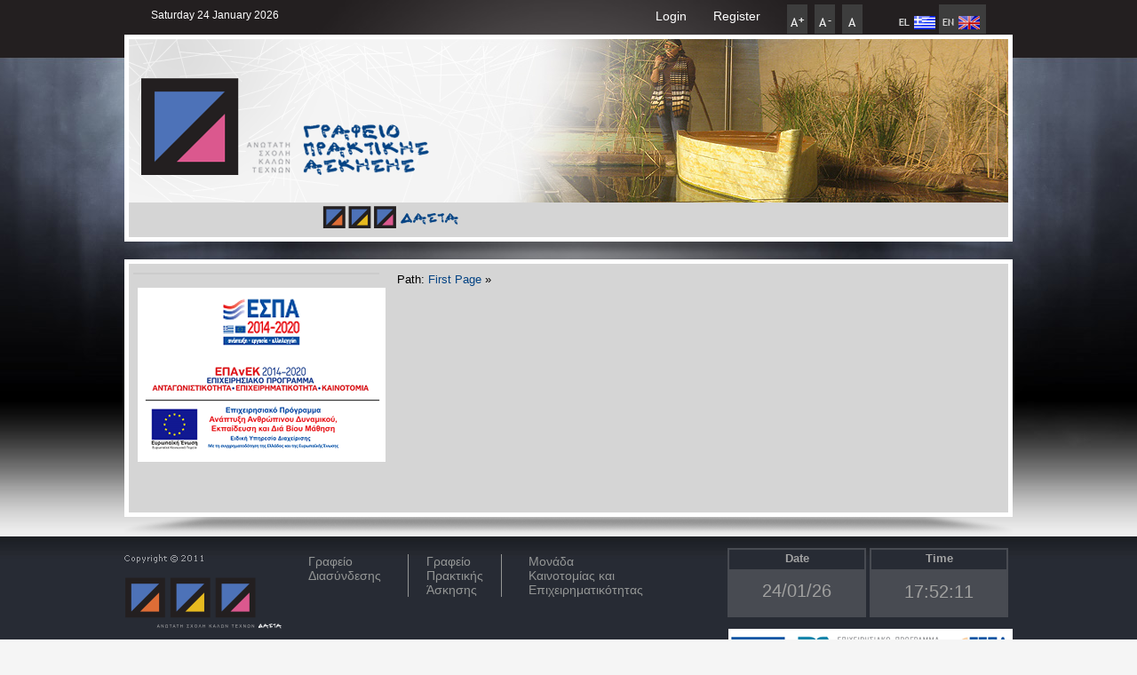

--- FILE ---
content_type: text/html; charset=utf-8
request_url: http://dasta.asfa.gr/frontend/articles.php?cid=72&chlang=EN
body_size: 40251
content:
<!DOCTYPE html PUBLIC "-//W3C//DTD XHTML 1.0 Transitional//EN" "http://www.w3.org/TR/xhtml1/DTD/xhtml1-transitional.dtd">
<html>
<head>
<title> - Ανώτατη Σχολή Καλών Τεχνών - ΔΑΣΤΑ</title>
<meta http-equiv="Content-Type" content="text/html; charset=utf-8" />
<meta content="gzip" http-equiv="content-encoding" />
<meta content="gzip, deflate" http-equiv="accept-encoding" />
<meta http-equiv="Content-Language" content="en" />
<meta name="description" content="Ανώτατη Σχολή Καλών Τεχνών - ΔΑΣΤΑ. Η δομή αυτή αποτελεί ενέργεια συνένωσης, μετεξέλιξης &amp; εξορθολογισμού των δομών της Α.Σ.Κ.Τ." />
<meta name="keywords" content="Ανώτατη Σχολή Καλών Τεχνών - Δομή Απασχόλησης Σταδιοδρομίας (Α.Σ.Κ.Τ. - Δ.Α.ΣΤΑ.), Πρακτική Άσκηση, Γραφείο Διασύνδεσης και Μονάδα Καινοτομίας και Επιχειρηματικότητας" />
<link rel="stylesheet" type="text/css" href="templates/dasta_praktikis_askisis/css/frontend_style.css" />
<link rel="stylesheet" type="text/css" href="templates/dasta_praktikis_askisis/css/ddsmoothmenu-h.css" />
<link rel="stylesheet" type="text/css" href="templates/dasta_praktikis_askisis/css/ddsmoothmenu-v.css" />
<link rel="stylesheet" type="text/css" href="templates/dasta_praktikis_askisis/css/jquery.treeview.css" />
<link rel="alternate" href="rss_feed.php" type="application/rss+xml" title="4CMS" />
<link rel="icon" type="image/ico" href="templates/dasta_praktikis_askisis/images/system/favicon.ico" />
<link rel="shortcut icon" href="templates/dasta_praktikis_askisis/images/system/favicon.ico" />
<link rel="stylesheet" type="text/css" href="includes_frontend/sexybookmarks/sexy-bookmarks-style.css" media="screen" />
<link rel="stylesheet" type="text/css" href="includes_frontend/highslide/highslide.css" />

<script type="text/javascript" src="includes_frontend/js_menu/ddsmoothmenu.js"></script>
<script src="../includes/swfobject/swfobject.js" type="text/javascript"></script>
<script type="text/javascript" src="../includes/jquery/jquery4cms.js"></script>
<script type="text/javascript" src="includes_frontend/highslide/highslide-with-gallery.js"></script>
<script type="text/javascript">
	hs.graphicsDir = 'includes_frontend/highslide/graphics/';
	hs.wrapperClassName = 'wide-border';
	
	hs.align = 'center';
	hs.transitions = ['expand', 'crossfade'];
	hs.outlineType = 'rounded-white';
	hs.fadeInOut = true;
	//hs.dimmingOpacity = 0.75;

	// Add the controlbar
	hs.addSlideshow({
		//slideshowGroup: 'group1',
		interval: 5000,
		repeat: false,
		useControls: true,
		fixedControls: 'fit',
		overlayOptions: {
			opacity: 0.75,
			position: 'bottom center',
			hideOnMouseOut: true
		}
	});
</script>

<script type="text/javascript" src="../includes/jquery/jquery.cycle.slideshow.js"></script>
<script type="text/javascript">
$(document).ready(function() {
    $('.slideshow').cycle({
		fx: 'fade',
		delay: 100,
		speed: 1000, 
		timeout: 5000 
	});
});
</script>

<script type="text/javascript">
 var _gaq = _gaq || [];
 _gaq.push(['_setAccount', 'UA-30703842-1']);
 _gaq.push(['_trackPageview']);

 (function() {
   var ga = document.createElement('script'); ga.type = 'text/javascript'; ga.async = true;
   ga.src = ('https:' == document.location.protocol ? 'https://ssl' : 'http://www') + '.google-analytics.com/ga.js';
   var s = document.getElementsByTagName('script')[0]; s.parentNode.insertBefore(ga, s);
 })();
</script>

</head>

<!-- header_frontend -->
<body>
  <div id="background_web-page">
	<div id="template_webpage">
		<div id="template_header1">
			<div id="date_function"><div class='date_function_container'>Saturday 24 January 2026</div></div>
			<div style="float:right; margin:2px 30px 0 30px;"><div class="language_picker_container">
				
				<div style="float:left;">
				<a href="articles.php?cid=72&amp;chlang=EL" onmouseover="document.butt_EL.src='templates/dasta_praktikis_askisis/images/b_lang_roll_EL.png'" onmouseout="document.butt_EL.src='templates/dasta_praktikis_askisis/images/b_lang_up_EL.png'"><img src="templates/dasta_praktikis_askisis/images/b_lang_up_EL.png"  border="0" alt="Ελληνικά" title="Ελληνικά" name="butt_EL" /></a>
				</div>
				<div style="float:left;">
				<a href="articles.php?cid=72&amp;chlang=EN"><img src="templates/dasta_praktikis_askisis/images/b_lang_roll_EN.png"  border="0" alt="English" title="English" name="butt_EN" /></a>
				</div>
		<div style="clear:both;"></div>
</div></div>
			<div style="float:right; margin:0 0 0 30px;"><script src="includes_frontend/fontsizer/dw_event.js" type="text/javascript"></script>
<script src="includes_frontend/fontsizer/dw_cookies.js" type="text/javascript"></script>
<script src="includes_frontend/fontsizer/dw_sizerdx.js" type="text/javascript"></script>
<script type="text/javascript">
// setDefaults arguments: size unit, default size, minimum, maximum
// optional array of elements or selectors to apply these defaults to
// dw_fontSizerDX.setDefaults( "px", 11, 9, 20, ['body', 'th', 'td'] );
dw_fontSizerDX.setDefaults( "px", 14, 11, 20, ['div#template_left_position div', 'p'] );

// set arguments: default size, minimum, maximum
// array of elements or selectors to apply these settings to
// dw_fontSizerDX.set(12, 10, 18, ['div.demo', 'div.demo p', 'div.demo div'] );
// dw_fontSizerDX.set(10, 10, 10, ['div#resize_date'] );

dw_Event.add( window, 'load', dw_fontSizerDX.init );
</script>

<div class="amea_container">
	<div id="sizer" align="center">
		<a class="increase" href="#"><img src="templates/dasta_praktikis_askisis/images/system/b_plus.png" border="0" alt="Increase text size" title="Increase text size" /></a>
		<a class="decrease" href="#"><img src="templates/dasta_praktikis_askisis/images/system/b_minus.png" border="0" alt="Decrease text size" title="Decrease text size" /></a>
		<a class="reset" href="#"><img src="templates/dasta_praktikis_askisis/images/system/b_reset.png" border="0" alt="Restore default text size" title="Restore default text size" /></a>
	</div>
</div></div>
				<a style="float:right; padding:10px 0 0 30px; color:#FFFFFF;" href="members_register.php">Register</a><a style="float:right; padding:10px 0 0 30px; color:#FFFFFF;" href="members_login.php">Login</a>			<div style="clear:both;"></div>
		</div>
		<div id="template_header2">

			<div style="height:180px;">
				<div style="float:left;"><a href="articles.php?cid=2"><img src="templates/dasta_praktikis_askisis/images/logo_praktikis_askisis_EN.png" style="margin:44px 0 0 14px ;" border="0" alt="ΔΑΣΤΑ" /></a></div>
				<div style="float:right; width:607px; height:184px; overflow:hidden;">
					<div class="slideshow" style="width:607px; height:184px;">
						<img src="../files4users/images/frontpage_slideshow/image5.jpg" width="607" height="184" alt="" />
						<img src="../files4users/images/frontpage_slideshow/image6.jpg" width="607" height="184" alt="" />
					</div>
				</div>
				<div style="clear:both;"></div>
			</div>





			<div style="float:left; margin-left:10px;">		<div id="smoothmenu_containter_horizontal" class="ddsmoothmenu-h">
			<script type="text/javascript">
				ddsmoothmenu.init({
					mainmenuid: "smoothmenu_containter_horizontal", //menu DIV id
					orientation: 'h', //Horizontal or vertical menu: Set to "h" or "v"
					classname: 'ddsmoothmenu-h', //class added to menu's outer DIV
					//customtheme: ["#1c5a80", "#18374a"],
					contentsource: "markup" //"markup" or ["container_id", "path_to_menu_file"]
				})
			</script>

					</div>
	</div>
			<div style="float:right; margin: 8px 10px 0 10px;"><a href="index.php"><img src="templates/dasta_praktikis_askisis/images/menu_dasta.png" style="" border="0" alt="" /></a></div>
			
			<div style="clear:both;"></div>
		</div>
		<div id="template_main">
			<table width="100%" border="0" cellpadding="0" cellspacing="0" class="template2_main_inside">
				<tr><td>
				<div id="template2_left_position">
					<div style="border:1px solid #CCCCCC;">		<div id="smoothmenu_containter_vertical" class="ddsmoothmenu-v">
			<script type="text/javascript">
				ddsmoothmenu.init({
					mainmenuid: "smoothmenu_containter_vertical", //Menu DIV id
					orientation: 'v', //Horizontal or vertical menu: Set to "h" or "v"
					classname: 'ddsmoothmenu-v', //class added to menu's outer DIV
					//customtheme: ["#804000", "#482400"],
					contentsource: "markup" //"markup" or ["container_id", "path_to_menu_file"]
				})
			</script>

					</div>
	</div>
					<div class="template2_position_banner"><p>
	<img alt="" src="[data-uri]" />&nbsp;&nbsp;</p>
<p>
	&nbsp;</p>
<p>
	&nbsp;</p>
<p>
	&nbsp;</p>
<p>
	&nbsp;&nbsp;</p>
</div>
				</div>
				<div id="template2_right_position">
					<div id="template2_right_position_inside">
<div class="main_content_container">

<div class="path_container"><span class="path_text">Path: <a href="index.php">First Page</a></span> <span class="path_text"> &raquo; <a href="articles.php?cid="></a></span> </div>		



		</div>
		<div class="shadow_big_main"></div>
		<div style="clear:both;"></div>

							</div>
				</div>
			</td></tr></table>
			<div><img src="templates/dasta_praktikis_askisis/images/shadow_bigger.png" border="0" alt="" /></div>

			<div style="clear: both;"></div>

		</div>
	</div>
</div>

<div id="template_footer">
	<div id="footer_container">
		<a href="index.php"><img src="templates/dasta_praktikis_askisis/images/footer_logo_dasta.png" style="float:left; margin:20px 30px 0 0;" border="0" alt="ΔΑΣΤΑ" /></a>

		
		<a href="articles.php?cid=2" style="float:left; margin:20px 30px 0 0; color: #949695;">Γραφείο<br />Διασύνδεσης</a>
		<a href="articles.php?cid=3" style="float:left; margin:20px 30px 0 0; color: #949695; padding:0 20px 0 20px;  border-left:1px solid #949695; border-right:1px solid #949695;">Γραφείο<br /> Πρακτικής<br /> Άσκησης</a>
		<a href="articles.php?cid=4" style="float:left; margin:20px 30px 0 0; color: #949695;">Μονάδα<br /> Καινοτομίας και <br />Επιχειρηματικότητας</a>
		
	
		<div class="time_and_weather_container">
          <div style="float:left; margin-right:4px;">
            <div class="banner_time_title_container">
              Date            </div>
            <div class="banner_time_container">
              24/01/26            </div>
          </div>

          <div style="float:left; margin-right:4px;">
            <div class="banner_time_title_container">
              Time            </div>
            <div class="banner_time_container">
              <iframe src="http://free.timeanddate.com/clock/i2vr10uv/n26/tlgr17/fn16/fs20/fca0a09f/tc484b52/pc484b52/th1" frameborder="0" width="90" height="28"></iframe>
            </div>
          </div>
        </div>
		<div style="clear: both;"></div>

		<a href="http://www.espa.gr/el" target="_blank"><img style="float:right;" src="templates/dasta_praktikis_askisis/images/espa_2007-2013.gif" border="0" alt="ESPA" /></a>		


		
	</div>
	<div style="background: #1F1D1E; padding:10px;" align="right">
		<div style="width: 1000px; margin: 0 auto;"><a href="http://validator.w3.org/check?uri=referer" target="_blank"><img src="templates/dasta_praktikis_askisis/images/4cms_valid-xhtml.gif" alt="Valid XHTML 1.0 Transitional" border="0" width="80" height="15" /></a>&nbsp;&nbsp;&nbsp;<a href="http://www.tessera.gr" target="_blank"><img src="templates/dasta_praktikis_askisis/images/logo_tessera.png" border="0" alt="Σχεδίαση Ιστοσελίδων, Κατασκευή eshop, Infokiosks" title="Tessera - Σχεδίαση Ιστοσελίδων, Κατασκευή eshop, Infokiosks" /></a></div>
	</div>
</div>
</body>
</html>

--- FILE ---
content_type: text/css
request_url: http://dasta.asfa.gr/frontend/templates/dasta_praktikis_askisis/css/frontend_style.css
body_size: 4036
content:
/* ---------- start basic template webpage ---------- */
html{
	height:100%;
	background-color:#F5F5F5;	
}

body{
	height:100%;
	margin:0;
	padding:0;
	font-family: Trebuchet MS, Verdana, Arial, Helvetica, sans-serif;
	font-size: 14px;
	font-weight:normal;
	background: url('../images/header_pattern.jpg') repeat-x; 
}

#background_web-page {
	position: relative; /* needed for footer positioning*/
	margin:0 auto; /* center, not in IE5 */
	padding: 0;
	text-align: left;
	height:auto !important; /* real browsers */
	height:100%; /* IE6: treaded as min-height*/
	min-height:100%; /* real browsers */
	width:100%; /* width of page */
	background: url('../images/background_image.jpg') no-repeat; 
	background-position: top center;
}

#template_webpage {
	margin:0 auto; /* center, not in IE5 */
	width:1000px; /* width of page */
}

#template_header1 {
	position: relative;
	height: 39px;
}

#template_header2 {
	position: relative;
	height: 223px;
	border:5px solid white;
	background: url('../images/header3.png') no-repeat; 
}

#date_function{
	float:left; 
	margin:0 0 0 30px; 
	color:#FFFFFF;
	font-size:12px;
}

#template_main {
	width: 100%; /* width of whole page */
	/* overflow: hidden; /* This chops off any overhanging divs */
	padding-bottom:236px; /* bottom padding for footer */
	/* background-color:#FFFFFF; */
}

.template2_main_inside {
	border:5px solid #FFFFFF; 
	margin-top:20px; 
	background-color:#D5D5D5;
	padding: 10px 20px 10px 5px;
}

#template2_left_position{
	float: left;
	width: 277px;
	height: 100%;
}

#template2_right_position{
	float: right;
	width: 676px;
	height: 100%;
}

#template2_right_position_inside{
	width: 100%;
	height: 100%;
}


.template2_position_banner{padding-top:10px;}

.template2_position_banner p{
	padding:0px;
	margin: 5px 8px 5px 5px;
	float: left;
}

#template_footer {
	clear: both;
	position: relative;
	min-width: 1000px;
	margin-top: -236px;
	width:100%;
	height:200px;
	background: url('../images/footer_pattern.jpg') repeat-x; 
}

#footer_container{
	width: 1000px;
	margin: 0 auto;
	height: 100%;
}
/* ---------- end basic template webpage ---------- */

.shadow_big_main {
	height:0px;
	width:0px;
}


/* Google map  ------------------------------------ */
.google_map_canvas{width:100%; height:360px;}
.google_infowindow_title {padding:2px; text-align:center; color:#000000; font-size:13px; font-weight:normal;}
.google_infowindow_desc {padding:2px; text-align:justify; color:#3F3F3F; font-size:11px; font-weight:normal;}
.google_infowindow_link {float:right; padding:2px; text-align:justify; color:#3F3F3F; font-size:11px; font-weight:normal;}


/* start contact ----------------------- */
.contact_textbox_small{
	font-family: Arial, Tahoma, sans-serif; 
	font-size:13px; 
	width: 230px;
	padding:4px; 
	border: 1px inset #BFBFBF; 
	background:transparent url(../images/system/input_background.jpg) 0 0 repeat-x;
}

.contact_textbox_big{
	font-family: Arial, Tahoma, sans-serif; 
	font-size:13px; 
	width: 534px;
	padding:4px; 
	border: 1px inset #BFBFBF; 
	background:transparent url(../images/system/input_background.jpg) 0 0 repeat-x;
}

.contact_textbox_captcha{
	font-family: Verdana, Trebuchet MS, Tahoma; 
	font-size:17px; 
	font-weight:bold;
	width:84px;
	padding:4px; 
	margin-top:2px;
	border: 1px inset #BFBFBF; 
	background:transparent url(../images/system/input_background.jpg) 0 0 repeat-x;
	color:#155CAF;
	text-align:center;
	text-transform: uppercase;
}

.contact_newsletter{
	width:180px;
	border:1px solid #AFAFAF;
}
/* ------------------------ end contact  */


/* start search ------------------------ */
.search_container {padding: 4px; background-color:white;}
.search_textbox{
	font-family: Arial, Tahoma, sans-serif; 
	font-size:14px; 
	width: 180px;
	padding:4px; 
	margin-top:2px;
	border: 1px inset #BFBFBF; 
	background:transparent url(../images/system/input_background.jpg) 0 0 repeat-x;
}
/* -------------------------- end search */


/* start button ------------------------ */
button { 
	position: relative;
	border: 0; 
	padding: 0;
	cursor: pointer;
	overflow: visible; /* removes extra side padding in IE */
}

button::-moz-focus-inner {
	border: none;  /* overrides extra padding in Firefox */
}

button span { 
	position: relative;
	display: block; 
	white-space: nowrap;	
}

/* Safari and Google Chrome only - fix margins 
@media screen and (-webkit-min-device-pixel-ratio:0) {
	
	button span {
		margin-top: -1px;
	}
}*/


/* OPTIONAL BUTTON STYLES for applying custom look and feel: */		
button.submitBtn { 
	padding: 0 7px 0 0; 
	margin-right:2px; 
	font-size: 10px; 
	font-weight: bold;
	font-family: Verdana, Arial, Helvetica, sans-serif;
	text-align: center; 
	background: transparent url(../images/general_button.gif) no-repeat right -70px; 
}
	
button.submitBtn span {
	padding: 6px 0px 0px 8px; 
	height:20px; 
	background: transparent url(../images/general_button.gif) no-repeat left top; 
	color:#fff; 
}
	
button.submitBtn:hover, button.submitBtnHover { /* the redundant class is used to apply the hover state with a script */
	background-position: right -105px; 
}
	
button.submitBtn:hover span, button.submitBtnHover span {
	background-position: 0 -35px;
}
/* -------------------------- end button */


/* ---------- start Language Picker 1 -------- */
.dropdown dd, .dropdown dt, .dropdown ul { margin:0px; padding:0px; z-index:101;}
.dropdown dd { position:relative; }
.dropdown a:link, .dropdown a:visited {color:#816c5b; text-decoration:none; outline:none;}
.dropdown a:hover { color:#5d4617;}
.dropdown dt a:hover { color:#0F0F0F; border: 1px solid #5F5F5F;}
.dropdown dt a {background:#F1F1F1 url(../images/system/language_picker_images/arrow.png) no-repeat scroll right center; display:block; padding-right:20px;
				border:1px solid #7F7F7F; width:150px;}
.dropdown dt a span {cursor:pointer; display:block; padding:5px;}
.dropdown dd ul { background:#F1F1F1 none repeat scroll 0 0; border:1px solid #7F7F7F; color:#C5C0B0; display:none;
				  left:0px; padding:5px 0px; position:absolute; top:2px; width:auto; min-width:170px; list-style:none;}
.dropdown span.value { display:none;}
.dropdown dd ul li a { padding:5px; display:block;}
.dropdown dd ul li a:hover { background-color:#5F5F5F; color:#FFFFFF;}
.dropdown img.flag { border:none; vertical-align:middle; margin-right:10px; }
/* ---------- end Language Picker 1 ---------- */


/* start poll -------------------------------- */
.polls_table {border-collapse: collapse;}
.polls_table th {}
.polls_table td {
	padding-top: 3px;
	border-bottom:1px solid #dddddd;
}
/* ---------------------------------- end poll */



/* start member login table ------------------ */
.login_table {border-collapse: collapse; width:100%;}
.login_table th {}
.login_table td {
	border: 1px solid #dddddd;
	padding: 24px;
	background-color: #FDFDFD;
}
.login_form_input{
	font-family: Arial, Tahoma, sans-serif; 
	font-size:14px; 
	width: 90%;
	padding:4px; 
	margin-top:2px;
	border: 1px inset #BFBFBF; 
	background:transparent url(../images/system/input_background.jpg) 0 0 repeat-x;
}

.login_list_ul{
	 
	margin: 0px 0;
	padding-left: 14px;
	list-style-type:square;
	color:#EB8810;
	line-height:16px;
	font-size:11px;
	font-family:Verdana;
}
.login_list_li:hover {color:#8F4000;}
.login_list_li#current {color:#8F4000;}
.login_list_li a:link {font-weight: normal;}
.login_list_li a:visited {font-weight: normal;}
/* -------------------- end member login table */


/* start member register table --------------- */
.register_table {border-collapse: collapse; width:80%;}
.register_table td {border: 1px solid #dddddd; padding: 24px; background-color: #FDFDFD;}
.message_table {border-collapse: collapse; width:80%;}
.message_table td {border: 1px solid #dddddd; padding: 24px; background-color: #FDFDFD; font-size:12px;}
.register_form_input{
	font-family: Arial, Tahoma, sans-serif; 
	font-size:13px; 
	width: 260px;
	padding:4px; 
	border: 1px inset #BFBFBF; 
	background:transparent url(../images/system/input_background.jpg) 0 0 repeat-x;
}

.register_form_input_select{
	font-family: Arial, Tahoma, sans-serif; 
	font-size:13px; 
	width: 270px;
	padding:3px 4px 3px 4px; 
	border: 1px inset #BFBFBF; 
	background:transparent url(../images/system/input_background.jpg) 0 0 repeat-x;
}

.star_class{color:#FF6600; font-size:14px;}
/* ----------------- end member register table */


/* start form elements ----------------------- */
span.checkbox {
	width: 19px;
	height: 25px;
	padding: 0 5px 0 0;
	background: url(checkbox.gif) no-repeat;
	display: block;
	clear: left;
	float: left;
}

span.radio {
	width: 19px;
	height: 25px;
	padding: 0 5px 0 0;
	background: url(../images/system/radio.gif) no-repeat;
	display: block;
	clear: left;
	float: left;
}

span.select {
	position: absolute;
	width: 158px; /* With the padding included, the width is 190 pixels: the actual width of the image. */
	height: 21px;
	padding: 0 24px 0 8px;
	color: #fff;
	font: 12px/21px arial,sans-serif;
	background: url(select.gif) no-repeat;
	overflow: hidden;
}
/* ------------------------- end form elements */


/* start module ------------------------------ */
.module_header{
	height:50px;
}
.module_header_text{
	padding-left:20px;
	padding-right:20px;
	padding-bottom:8px;
	color:#FFFFFF;
	font-weight:bold;
}

.module_pattern{
	padding-left:38px;
	padding-right:36px;
}

.module_footer{
	height:18px;
}
/* -------------------------------- end module */



/* ---------- start 4CMS css ---------- */
a:link { text-decoration: none; font-weight:normal; color:  #034283;  }
a:visited { text-decoration: none; font-weight:normal; color:  #034283;	 }
a:active { text-decoration: none; font-weight:normal; color:  #034283;  }
a:hover { text-decoration: none; font-weight:normal; color:  #062544;  }


.date_function_container {padding: 10px 0px 10px 0px;}
.amea_container{padding: 2px 0px 2px 0px;}


.footer_sitemap{
	font-weight:bold;
	font-size:13px;
	padding-top: 30px;
	padding-left: 0px;
	margin: 0px;
}

.footer_sitemap a {color: #949695;}

.footer_sitemap ul
{
	font-size:13px;
	margin: 0px;
	padding: 5px 0px 0px 0px;

}

.footer_sitemap ul a {
	color: #95b1bf;

}


.footer_sitemap li
{
	margin-right: 30px;
	padding: 3px 3px 3px 0px;
	list-style-type: none;
	float: left;
}


.footer_sitemap ul li ul li{padding: 3px;}	

.main_content_container{
	float:right;
	width: 668px;
}

.general_title{
	margin:0px;
	margin-bottom:5px;
	font-size:20px;
	font-weight:normal;
	color:#4669AA;	
}

.path_container{margin-bottom:10px; font-size:13px;}

.subcategory_container {
	text-align:left;
	background-color:#EFEFEF;
	padding:10px;
	margin-bottom:10px;
}

.subcategory_container ul {
	margin:10px;
	padding:0px;
	padding-left:10px;
}

.subcategory_container li { list-style-type: square; color:#ED6E00;}

.category_description_container{margin-bottom:10px;}

.article_container{padding:15px; background-color:#F4F4F4;}

.article_title{
	margin:0px;
	margin-bottom:5px;
	font-size:20px;
	font-weight:normal;
	color:#4669AA;
}

.article_image{
	float:right; 
	margin:4px 0 4px 15px; 
	padding:0px; 
	border:5px solid #FFFFFF;
}

.article_content p {
	margin-top:10px;
	margin-bottom:10px;
}

.article_more{
	float:right;	
	background: url('../images/more_icon.png') right no-repeat;
	padding-right: 18px; 
}

.article_back{
	float:left;
	background: url('../images/back_icon.png') left no-repeat;
	padding-left: 23px; 
}

.lastnews_container{padding: 10px 24px 10px 24px;}

.lastnews_line {
	padding-top:5px;
	padding-bottom:5px;
	border-bottom:1px dotted #EAEAEA;
}

.lastnews_date {
	color:#5F6166;
	width:78px;
	float:left;
}

.lastnews_article {
	float:right;
	text-align: justify;
	margin-right:10px;
	width:520px;
}

.lastnews_article a{
	color:#16264A;
	font-weight:bold;
}

.news_article {
	float:right;
	text-align: justify;
	margin-right:10px;
	width:530px;
}

.news_article a{
	color:#16264A;
	font-weight:bold;
}

.lastnews_article_firstpage {
	text-align: justify;
	margin-right:10px;
}

.lastnews_more {
	margin-top:20px;
	float:right;	
	background: url('../images/more_icon.png') right no-repeat;
	padding-right: 18px; 
}

.smoothmenu_containter_horizontal{}
/* ---------- end 4CMS css ---------- */



.slideshow { margin: auto; }
.slideshow img { padding: 0px; border: 0px solid #ccc; background-color: #eee; }


.print_friendly_div{float:right;}



.time_and_weather_container
{
  float:right;
  text-align:center; 
  width:321px; 
  height:60px;
  margin-top:13px;
}

.banner_time_title_container {
  width:152px; 
  height:20px; 
  padding-top:2px;
  background:#272B34; 
  font-size:13px; 
  font-weight:bold;
  color:#A3A3A3; 
  text-align:center;
  border:2px solid #484B52;
}

.banner_time_container
{
  width:152px; 
  height:39px; 
  background:#484B52;
  padding-top: 9px;
  text-align:center;
  color:#A0A09F;
  font-size:20px;
  border:2px solid #484B52;
}

.banner_weather_title_container
 {
  width:114px; 
  height:20px; 
  padding-top:2px;
  background:#272B34; 
  font-size:13px; 
  color:#A3A3A3; 
  text-align:center;
  border:2px solid #484B52;
}

.banner_weather_title_container a:link { text-decoration: none; font-weight:bold; color:  #9F9F9D; }
.banner_weather_title_container a:visited { text-decoration: none; font-weight:bold; color: #9F9F9D;	 }
.banner_weather_title_container a:active { text-decoration: none; font-weight:bold; color:  #9F9F9D;  }
.banner_weather_title_container a:hover { text-decoration: none; font-weight:bold; color: #9F9F9D;  }

.banner_weather_container
{
  width:114px; 
  height:40px; 
  background:#484B52; 
  padding-top: 8px;
  text-align:center;
  border:2px solid #484B52;
}



/*WEATHER start*/

.weather_component_container
{
  position:relative;
}

.mostlycloudy
{
	background-image: url(../images/weather/weather_mostly_cloudy.png);
	background-repeat: no-repeat;
	width:56px;
	height:47px;
}


.mostlysunny, .partlysunny
{
	background-image: url(../images/weather/weather_mostly_sunny.png);
	background-repeat: no-repeat;
	width:56px;
	height:47px;
}


.chancerain
{
	background-image: url(../images/weather/weather_rain.png);
	background-repeat: no-repeat;
	width:56px;
	height:47px;
}

.sunny
{
	background-image: url(../images/weather/weather_clear.png);
	background-repeat: no-repeat;
	width:56px;
	height:47px;
}

.chanceflurries
{
	background-image: url(../images/weather/weather_flurrles.png);
	background-repeat: no-repeat;
	width:56px;
	height:47px;
}


.chancesleet, .sleet
{
	background-image: url(../images/weather/weather_sleet.png);
	background-repeat: no-repeat;
	width:56px;
	height:47px;
}



.chancesnow,.snow
{
	background-image: url(../images/weather/weather_snow.png);
	background-repeat: no-repeat;
	width:56px;
	height:47px;
}


.chancetstorms,.tstorms
{
	background-image: url(../images/weather/weather_thunderstormes.png);
	background-repeat: no-repeat;
	width:56px;
	height:47px;
}

.clear
{
	background-image: url(../images/weather/weather_clear.png);
	background-repeat: no-repeat;
	width:56px;
	height:47px;
}


.cloudy
{
	background-image: url(../images/weather/weather_cloudy.png);
	background-repeat: no-repeat;
	width:56px;
	height:47px;
}

.fog
{
	background-image: url(../images/weather/weather_fog.png);
	background-repeat: no-repeat;
	width:56px;
	height:47px;
}

.hazy
{
	background-image: url(../images/weather/weather_hazy.png);
	background-repeat: no-repeat;
	width:56px;
	height:47px;
}


.partlycloudy
{
	background-image: url(../images/weather/weather_party_cloudy.png);
	background-repeat: no-repeat;
	width:56px;
	height:47px;
}

.rain
{
	background-image: url(../images/weather/weather_rain.png);
	background-repeat: no-repeat;
	width:56px;
	height:47px;
}

.weather_city
{
  font-family: Trebuchet MS; 
  font-weight:bold;
  font-size:12px; 
  color:#a09f8d;
  position:relative;
  top:28px;
  left:56px;
}


.weather_city a:link { text-decoration: none; color:  #A0A0A0;  }
.weather_city a:visited { text-decoration: none; color:  #A0A0A0;	 }
.weather_city a:active { text-decoration: none; color:  #A0A0A0;  }
.weather_city a:hover { text-decoration: none; color:  #A0A0A0;  }


.temperature_icon_container
{
  position:relative;
  top:-8px;
  left:-2px;
  #left:-30px;
}


.temperature
{
	font-family: Trebuchet MS; 
  font-weight:bold;
  font-size:22px; 
  color:#A0A0A0;
  position:relative;
  top:-13px;
  left:56px;
}

.temperature a:link { text-decoration: none; color:  #9F9F9D;}
.temperature a:visited { text-decoration: none; color:  #9F9F9D;}
.temperature a:active { text-decoration: none; color:  #9F9F9D;}
.temperature a:hover { text-decoration: none; color:  #9F9F9D;}

.celsiou
{
  font-family: Trebuchet MS; 
  font-weight:bold;
  font-size:22px; 
  color:#9F9F9D;
  position:relative;
  left:-3px;
}

.weather_link_meteo
{
  font-family: Trebuchet MS; 
  font-weight:bold;
  font-size:12px; 
  color:#9F9F9D;
  position:relative;
  top:14px;
  left:54px;
}


.wind
{
	color:#ffffff;
	font-size:10px;
	padding-left:4px;
	float:left;
	position:relative;
	top:72px;
	left:2px;
}


.humidity
{
  color:#ffffff;
	font-size:10px;
	padding-left:4px;
	float:right;
	position:relative;
	top:72px;
	left:2px;
}

/*WEATHER end*/

--- FILE ---
content_type: text/css
request_url: http://dasta.asfa.gr/frontend/templates/dasta_praktikis_askisis/css/ddsmoothmenu-h.css
body_size: 977
content:
.ddsmoothmenu-h{
font-family: Trebuchet MS, Verdana, Arial, Helvetica, sans-serif;
font-size: 13px;
font-weight:bold;
/*background: #414141; background of menu bar (default state)*/
width: 100%;
/*float: left;*/
display: inline-block;
#display: inline;
}

.ddsmoothmenu-h ul{
z-index:100;
margin: 0;
padding: 0;
list-style-type: none;
}

/*Top level list items*/
.ddsmoothmenu-h ul li{
position: relative;
/*float: left;*/ 
display: inline-block;
#display: inline;
}

/*Top level menu link items style*/
.ddsmoothmenu-h ul li a{
display:inline-block;
/*background: #414141; background of menu items (default state)*/
color: #FFFFFF;
padding: 15px 15px 10px 15px;
/*border-right: 1px solid #767D86;*/
color: #2d2b2b;
text-decoration: none;
font-weight:bold;
}

* html .ddsmoothmenu-h ul li a{ /*IE6 hack to get sub menu links to behave correctly*/
display: inline-block;
#display: inline;
}

.ddsmoothmenu-h ul li a:link, .ddsmoothmenu-h ul li a:visited{
color: #000000;
}

.ddsmoothmenu-h ul li a.selected{ /*CSS class that's dynamically added to the currently active menu items' LI A element*/
background: #EA5E98; 
color: #000000;
}

.ddsmoothmenu-h ul li a:hover{
background: #EA5E98; /*background of menu items during onmouseover (hover state)*/
color: #000000;
}
	
/*1st sub level menu*/
.ddsmoothmenu-h ul li ul{
position: absolute;
left: 0;
display: none; /*collapse all sub menus to begin with*/
visibility: hidden;
}

/*Sub level menu list items (undo style from Top level List Items)*/
.ddsmoothmenu-h ul li ul li{
display: list-item;
float: none;
}

/*All subsequent sub menu levels vertical offset after 1st level sub menu */
.ddsmoothmenu-h ul li ul li ul{
top: 0;
}

/* Sub level menu links style */
.ddsmoothmenu-h ul li ul li a{
font: normal 13px Verdana;
width: 260px; /*width of sub menus*/
padding: 8px;
margin: 0;
border-top-width: 0;
border-bottom: 1px solid gray;
background: #D5D5D5;
}

/* Holly Hack for IE \*/
* html .ddsmoothmenu-h{height: 1%;} /*Holly Hack for IE7 and below*/


/* ######### CSS classes applied to down and right arrow images  ######### */

.downarrowclass{
position: absolute;
top: 19px;
right: 7px;
}

.rightarrowclass{
position: absolute;
top: 6px;
right: 5px;
}

/* ######### CSS for shadow added to sub menus  ######### */

.ddshadow{
position: absolute;
left: 0;
top: 0;
width: 0;
height: 0;
background: silver;
}

.toplevelshadow{ /*shadow opacity. Doesn't work in IE*/
opacity: 0.8;
}

--- FILE ---
content_type: text/css
request_url: http://dasta.asfa.gr/frontend/templates/dasta_praktikis_askisis/css/ddsmoothmenu-v.css
body_size: 698
content:
.ddsmoothmenu-v ul{
margin: 0;
padding: 0;
width: 264px; /* Main Menu Item widths */
list-style-type: none;
font-family: Trebuchet MS, Verdana, Arial, Helvetica, sans-serif;
font-size: 14px;
text-align:left;
border: 5px solid #FFFFFF;
}
 
.ddsmoothmenu-v ul li{
position: relative;
}

/* Top level menu links style */
.ddsmoothmenu-v ul li a{
display: block;
overflow: auto; /*force hasLayout in IE7 */
color: white;
text-decoration: none;
padding: 6px 6px 6px 16px;
border-bottom: 1px solid #454547;
font-weight:bold;

}

.ddsmoothmenu-v ul li a:link, .ddsmoothmenu-v ul li a:visited, .ddsmoothmenu-v ul li a:active{
background: #373739; /*background of menu items (default state)*/
color: white;
}


.ddsmoothmenu-v ul li a.selected{ /*CSS class that's dynamically added to the currently active menu items' LI A element*/
background: #EA5E98; 
color: #000000;
}

.ddsmoothmenu-v ul li a:hover{
background: #EA5E98; /*background of menu items during onmouseover (hover state)*/
color: #000000;
}

/*Sub level menu items */
.ddsmoothmenu-v ul li ul{
position: absolute;
width: 250px; /*Sub Menu Items width */
top: 0;
font-weight: bold;
visibility: hidden;
}

.ddsmoothmenu-v ul li ul li{
/* for IE */
  filter:alpha(opacity=92);
  /* CSS3 standard */
  opacity:0.92;
}
 
/* Holly Hack for IE \*/
* html .ddsmoothmenu-v ul li { float: left; height: 1%; }
* html .ddsmoothmenu-v ul li a { height: 1%; }
/* End */

--- FILE ---
content_type: text/css
request_url: http://dasta.asfa.gr/frontend/includes_frontend/sexybookmarks/sexy-bookmarks-style.css
body_size: 1954
content:
/*
	click handler for SexyBookmarks
	Credit: Phong Thai Cao - http://www.JavaScriptBank.com
	Please keep this creadit when you use this code
*/
div.sexy-bookmarks {
	margin:20px 0 0 0;
	clear: both !important;
}
div.sexy-bookmarks-expand {
	height: 29px;
	overflow: hidden;
}



.sexy-bookmarks-bg-sexy_EL, .sexy-bookmarks-bg-caring_EL, .sexy-bookmarks-bg-caring-old_EL, .sexy-bookmarks-bg-love_EL, .sexy-bookmarks-bg-wealth_EL, .sexy-bookmarks-bg-enjoy_EL {
	background-image:url('Share_title.png') !important;
	background-repeat: no-repeat !important;
}
.sexy-bookmarks-bg-sexy_EN, .sexy-bookmarks-bg-caring_EN, .sexy-bookmarks-bg-caring-old_EN, .sexy-bookmarks-bg-love_EN, .sexy-bookmarks-bg-wealth_EN, .sexy-bookmarks-bg-enjoy_EN {
	background-image:url('Share_title.png') !important;
	background-repeat: no-repeat !important;
}
div.sexy-bookmarks-bg-sexy_EL {
	padding: 28px 0 0 10px !important;
	background-position: left -140px !important;
}
div.sexy-bookmarks-bg-sexy_EN {
	padding: 28px 0 0 10px !important;
	background-position: left 0  !important;
}



div.sexy-bookmarks-bg-caring {
	padding: 26px 0 0 10px !important;
	background-position: left 0 !important;
}
div.sexy-bookmarks-bg-caring-old {
	padding: 26px 0 0 10px !important;
	background-position: left 0 !important;
}
div.sexy-bookmarks-bg-love {
	padding: 26px 0 0 10px !important;
	background-position: left 0 !important;
}	
div.sexy-bookmarks-bg-wealth {
	margin-left: 15px !important;
	padding: 35px 0 0 20px !important;
	background-position: left 0 !important;
}
div.sexy-bookmarks-bg-enjoy {
	padding: 26px 0 0 10px !important;
	background-position: left 0 !important;
}
div.sexy-bookmarks ul.socials {
	width:100% !important;
	margin:0 !important;
	padding:0 !important;
	float: left !important;
}

div.sexy-bookmarks ul.socials {
	background:transparent none !important;
	border:0 none !important;
	outline:0 none !important;
}

div.sexy-bookmarks ul.socials li {
	display:inline !important;
	float:left !important;
	list-style-type:none !important;
	margin:0;
	height:29px !important;
	width:60px !important;
	cursor:pointer !important;
	padding:0 !important;
	background-color:transparent !important;
	border:0 none !important;
	outline:0 none !important;
	clear:none !important;
}

div.sexy-bookmarks ul.socials li:before, div.sexy-bookmarks ul.socials li:after, div.sexy-bookmarks ul.socials li a:before, div.sexy-bookmarks ul.socials li a:after {
	content:none !important;
}

div.sexy-bookmarks ul.socials a {
	display:block !important;
	width:60px !important;
	height:29px !important;
	text-indent: -9999px !important;
	background-color:transparent !important;
}

div.sexy-bookmarks ul.socials a:hover, div.sexy-bookmarks ul.socials li:hover {
	background-color:transparent !important;
	border:0 none !important;
	outline:0 none !important;
}

li.sexy-diigo, li.sexy-diigo:hover, li.sexy-digg, li.sexy-digg:hover, li.sexy-reddit, li.sexy-reddit:hover, li.sexy-stumbleupon, li.sexy-stumbleupon:hover, li.sexy-delicious, li.sexy-delicious:hover, li.sexy-yahoobuzz, li.sexy-yahoobuzz:hover, li.sexy-blinklist, li.sexy-blinklist:hover, li.sexy-technorati, li.sexy-technorati:hover, li.sexy-facebook, li.sexy-facebook:hover, li.sexy-twitter, li.sexy-twitter:hover, li.sexy-myspace, li.sexy-myspace:hover, li.sexy-mixx, li.sexy-mixx:hover, li.sexy-scriptstyle, li.sexy-scriptstyle:hover, li.sexy-designfloat, li.sexy-designfloat:hover, li.sexy-mail, li.sexy-mail:hover, li.sexy-comfeed, li.sexy-comfeed:hover, li.sexy-newsvine, li.sexy-newsvine:hover, li.sexy-devmarks, li.sexy-devmarks:hover, li.sexy-linkedin, li.sexy-linkedin:hover, li.sexy-google, li.sexy-google:hover, li.sexy-misterwong, li.sexy-misterwong:hover, li.sexy-izeby, li.sexy-izeby:hover, li.sexy-twittley, li.sexy-twittley:hover, li.sexy-tipd, li.sexy-tipd:hover, li.sexy-pfbuzz, li.sexy-pfbuzz:hover, li.sexy-friendfeed, li.sexy-friendfeed:hover, li.sexy-blogmarks, li.sexy-blogmarks:hover, li.sexy-fwisp, li.sexy-fwisp:hover, li.sexy-designmoo, li.sexy-designmoo:hover, li.sexy-bobrdobr, li.sexy-bobrdobr:hover, li.sexy-yandex, li.sexy-yandex:hover, li.sexy-memoryru, li.sexy-memoryru:hover, li.sexy-100zakladok, li.sexy-100zakladok:hover, li.sexy-moemesto, li.sexy-moemesto:hover, li.sexy-ning, li.sexy-ning:hover, li.sexy-hackernews, li.sexy-hackernews:hover, li.sexy-identica, li.sexy-identica:hover, li.sexy-printfriendly, li.sexy-printfriendly:hover, li.sexy-designbump, li.sexy-designbump:hover, li.sexy-fleck, li.sexy-fleck:hover, li.sexy-netvibes, li.sexy-netvibes:hover, li.sexy-netvouz, li.sexy-netvouz:hover, li.sexy-nujij, li.sexy-nujij:hover, li.sexy-globalgrind, li.sexy-globalgrind:hover, li.sexy-wikio, li.sexy-wikio:hover, li.sexy-xerpi, li.sexy-xerpi:hover, li.sexy-sphinn, li.sexy-sphinn:hover, li.sexy-blogospherenews, li.sexy-blogospherenews:hover, li.sexy-posterous, li.sexy-posterous:hover, li.sexy-techmeme, li.sexy-techmeme:hover, li.sexy-ekudos, li.sexy-ekudos:hover, li.sexy-pingfm, li.sexy-pingfm:hover, li.sexy-tomuse, li.sexy-tomuse:hover {
	background:url('sexy-sprite.png') no-repeat !important;
}

li.sexy-diigo {
	background-position:-910px bottom !important;
}
li.sexy-diigo:hover {
	background-position:-910px top !important;
}
li.sexy-digg {
	background-position:-980px bottom !important;
}
li.sexy-digg:hover {
	background-position:-980px top !important;
}
li.sexy-reddit {
	background-position:-700px bottom !important;
}
li.sexy-reddit:hover {
	background-position:-700px top !important;
}
li.sexy-stumbleupon {
	background-position:-630px bottom !important;
}
li.sexy-stumbleupon:hover {
	background-position:-630px top !important;
}
li.sexy-delicious {
	background-position:-1190px bottom !important;
}
li.sexy-delicious:hover {
	background-position:-1190px top !important;
}
li.sexy-yahoobuzz {
	background-position:-1120px bottom !important;
}
li.sexy-yahoobuzz:hover {
	background-position:-1120px top !important;
}
li.sexy-blinklist {
	background-position:-1260px bottom !important;
}
li.sexy-blinklist:hover {
	background-position:-1260px top !important;
}
li.sexy-technorati {
	background-position:-560px bottom !important;
}
li.sexy-technorati:hover {
	background-position:-560px top !important;
}
li.sexy-myspace {
	background-position:-770px bottom !important;
}
li.sexy-myspace:hover {
	background-position:-770px top !important;
}
li.sexy-twitter {
	background-position:-490px bottom !important;
}
li.sexy-twitter:hover {
	background-position:-490px top !important;
}
li.sexy-facebook {
	background-position:-1330px bottom !important;
}
li.sexy-facebook:hover {
	background-position:-1330px top !important;
}
li.sexy-mixx {
	background-position:-840px bottom !important;
}
li.sexy-mixx:hover {
	background-position:-840px top !important;
}
li.sexy-scriptstyle {
	background-position:-280px bottom !important;
}
li.sexy-scriptstyle:hover {
	background-position:-280px top !important;
}
li.sexy-designfloat {
	background-position:-1050px bottom !important;
}
li.sexy-designfloat:hover {
	background-position:-1050px top !important;
}
li.sexy-newsvine {
	background-position:left bottom !important;
}
li.sexy-newsvine:hover {
	background-position:left top !important;
}
li.sexy-google {
	background-position:-210px bottom !important;
}
li.sexy-google:hover {
	background-position:-210px top !important;
}
li.sexy-comfeed {
	background-position:-420px bottom !important;
}
li.sexy-comfeed:hover {
	background-position:-420px top !important;
}
li.sexy-mail {
	background-position:-350px bottom !important;
}
li.sexy-mail:hover {
	background-position:-350px top !important;
}
li.sexy-devmarks {
	background-position:-140px bottom !important;
}
li.sexy-devmarks:hover {
	background-position:-140px top !important;
}
li.sexy-linkedin {
	background-position:-70px bottom !important;
}
li.sexy-linkedin:hover {
	background-position:-70px top !important;
}
li.sexy-misterwong {
	background-position:-1400px bottom !important;
}
li.sexy-misterwong:hover {
	background-position:-1400px top !important;
}
li.sexy-izeby {
	background-position:-1470px bottom !important;
}
li.sexy-izeby:hover {
	background-position:-1470px top !important;
}
li.sexy-twittley {
	background-position:-1540px bottom !important;
}
li.sexy-twittley:hover {
	background-position:-1540px top !important;
}
li.sexy-tipd {
	background-position:-1610px bottom !important;
}
li.sexy-tipd:hover {
	background-position:-1610px top !important;
}
li.sexy-pfbuzz {
	background-position:-1680px bottom !important;
}
li.sexy-pfbuzz:hover {
	background-position:-1680px top !important;
}
li.sexy-friendfeed {
	background-position:-1750px bottom !important;
}
li.sexy-friendfeed:hover {
	background-position:-1750px top !important;
}
li.sexy-blogmarks {
	background-position:-1820px bottom !important;
}
li.sexy-blogmarks:hover {
	background-position:-1820px top !important;
}
li.sexy-fwisp {
	background-position:-1890px bottom !important;
}
li.sexy-fwisp:hover {
	background-position:-1890px top !important;
}
li.sexy-designmoo {
	background-position:-1960px bottom !important;
}
li.sexy-designmoo:hover {
	background-position:-1960px top !important;
}
li.sexy-bobrdobr {
	background-position:-2030px bottom !important;
}
li.sexy-bobrdobr:hover {
	background-position:-2030px top !important;
}
li.sexy-memoryru {
	background-position:-2100px bottom !important;
}
li.sexy-memoryru:hover {
	background-position:-2100px top !important;
}
li.sexy-100zakladok {
	background-position:-2170px bottom !important;
}
li.sexy-100zakladok:hover {
	background-position:-2170px top !important;
}
li.sexy-yandex {
	background-position:-2240px bottom !important;
}
li.sexy-yandex:hover {
	background-position:-2240px top !important;
}
li.sexy-moemesto {
	background-position:-2310px bottom !important;
}
li.sexy-moemesto:hover {
	background-position:-2310px top !important;
}
li.sexy-marrows {
	background-position:-2380px bottom !important;
}
li.sexy-marrows:hover {
	background-position:-2380px top !important;
}
li.sexy-identica {
	background-position:-2450px bottom !important;
}
li.sexy-identica:hover {
	background-position:-2450px top !important;
}
li.sexy-hackernews {
	background-position:-2520px bottom !important;
}
li.sexy-hackernews:hover {
	background-position:-2520px top !important;
}
li.sexy-ning {
	background-position:-2590px bottom !important;
}
li.sexy-ning:hover {
	background-position:-2590px top !important;
}
li.sexy-designbump {
	background-position:-2660px bottom !important;
}
li.sexy-designbump:hover {
	background-position:-2660px top !important;
}
li.sexy-printfriendly {
	background-position:-2730px bottom !important;
}
li.sexy-printfriendly:hover {
	background-position:-2730px top !important;
}
li.sexy-fleck{
	background-position:-2800px bottom !important;
}
li.sexy-fleck:hover{
	background-position:-2800px top !important;
}
li.sexy-netvibes{
	background-position:-2870px bottom !important;
}
li.sexy-netvibes:hover{
	background-position:-2870px top !important;
}
li.sexy-netvouz{
	background-position:-2940px bottom !important;
}
li.sexy-netvouz:hover{
	background-position:-2940px top !important;
}
li.sexy-nujij{
	background-position:-3010px bottom !important;
}
li.sexy-nujij:hover{
	background-position:-3010px top !important;
}
li.sexy-globalgrind{
	background-position:-3080px bottom !important;
}
li.sexy-globalgrind:hover{
	background-position:-3080px top !important;
}
li.sexy-wikio{
	background-position:-3150px bottom !important;
}
li.sexy-wikio:hover{
	background-position:-3150px top !important;
}
li.sexy-xerpi{
	background-position:-3220px bottom !important;
}
li.sexy-xerpi:hover{
	background-position:-3220px top !important;
}
li.sexy-sphinn{
	background-position:-3290px bottom !important;
}
li.sexy-sphinn:hover{
	background-position:-3290px top !important;
}
li.sexy-blogospherenews{
	background-position:-3360px bottom !important;
}
li.sexy-blogospherenews:hover{
	background-position:-3360px top !important;
}
li.sexy-posterous{
	background-position:-3430px bottom !important;
}
li.sexy-posterous:hover{
	background-position:-3430px top !important;
}
li.sexy-techmeme{
	background-position:-3500px bottom !important;
}
li.sexy-techmeme:hover{
	background-position:-3500px top !important;
}
li.sexy-ekudos{
	background-position:-3570px bottom !important;
}
li.sexy-ekudos:hover{
	background-position:-3570px top !important;
}
li.sexy-pingfm{
	background-position:-3640px bottom !important;
}
li.sexy-pingfm:hover{
	background-position:-3640px top !important;
}
li.sexy-tomuse{
	background-position:-3710px bottom !important;
}
li.sexy-tomuse:hover {
	background-position:-3710px top !important;
}

--- FILE ---
content_type: text/plain;charset=UTF-8
request_url: http://free.timeanddate.com/ts.php?t=1769269928386
body_size: 40
content:
1769269928.4344 18



--- FILE ---
content_type: application/javascript
request_url: http://dasta.asfa.gr/frontend/includes_frontend/fontsizer/dw_cookies.js
body_size: 742
content:
/*********************************************************************************
  dw_cookies.js - cookie functions for dyn-web.com
  Recycled from various sources 
  
  Jan 2008 revisions: functions renamed with 'dw_' prefix 
  too many setCookie fn's not all quite the same!
**********************************************************************************/

// Modified from Bill Dortch's Cookie Functions (hidaho.com) 
// (found in JavaScript Bible)
function dw_setCookie(name,value,days,path,domain,secure) {
  var expires, date;
  if (typeof days == "number") {
    date = new Date();
    date.setTime( date.getTime() + (days*24*60*60*1000) );
		expires = date.toGMTString();
  }
  document.cookie = name + "=" + escape(value) +
    ((expires) ? "; expires=" + expires : "") +
    ((path) ? "; path=" + path : "") +
    ((domain) ? "; domain=" + domain : "") +
    ((secure) ? "; secure" : "");
}

// Modified from Jesse Chisholm or Scott Andrew Lepera ?
// (found at both www.dansteinman.com/dynapi/ and www.scottandrew.com/junkyard/js/)
function dw_getCookie(name) {
  var nameq = name + "=";
  var c_ar = document.cookie.split(';');
  for (var i=0; i<c_ar.length; i++) {
    var c = c_ar[i];
    while (c.charAt(0)==' ') c = c.substring(1,c.length);
    if (c.indexOf(nameq) == 0) return unescape( c.substring(nameq.length, c.length) );
  }
  return null;
}

// from Bill Dortch's Cookie Functions (hidaho.com) 
function dw_deleteCookie(name,path,domain) {
  if ( dw_getCookie(name) ) {
    document.cookie = name + "=" +
      ((path) ? "; path=" + path : "") +
      ((domain) ? "; domain=" + domain : "") +
      "; expires=Thu, 01-Jan-70 00:00:01 GMT";
  }
}



--- FILE ---
content_type: application/javascript
request_url: http://dasta.asfa.gr/frontend/includes_frontend/fontsizer/dw_sizerdx.js
body_size: 2936
content:
/*************************************************************************
  This code is from Dynamic Web Coding at dyn-web.com
  Copyright 2004-8 by Sharon Paine 
  See Terms of Use at www.dyn-web.com/business/terms.php
  regarding conditions under which you may use this code.
  This notice must be retained in the code as is!
*************************************************************************/

/*
    dw_sizerdx.js version date: Aug 2008
    requires dw_cookies.js (Jan 2008 version) and dw_event.js
    
    latest revisions:
        unobtrusive event handling added
        cleanup getValueFromQueryString fn
        modified init fn for event handling and to prevent possible scope problem
*/

var dw_fontSizerDX = {
    sizeUnit: "px",
    defaultSize: 12,
    maxSize: 26,
    minSize: 9,
    sizerDivId: 'sizer', // div id for sizer controls
    queryName: "dw_fsz", // name to check query string for when passing size in URL
    cookieLifetime: 180, // how long to keep cookie
    
    adjustList: [],  // set method populates

    setDefaults: function(unit, dflt, mn, mx, sels) {
        this.sizeUnit = unit; this.defaultSize = dflt;
        this.maxSize = mx;    this.minSize = mn;
        if (sels) this.set(dflt, mn, mx, sels);
    },

    set: function (dflt, mn, mx, sels) { 
        var ln = this.adjustList.length;        
        for (var i=0; sels[i]; i++) {
            this.adjustList[ln+i] = [];
            this.adjustList[ln+i]["sel"]  = sels[i];
            this.adjustList[ln+i]["dflt"] = dflt;
            this.adjustList[ln+i]["min"]   = mn || this.minSize;
            this.adjustList[ln+i]["max"]   = mx || this.maxSize;
            // hold ratio of this selector's default size to this.defaultSize for calcs in adjust fn 
            this.adjustList[ln+i]["ratio"] = this.adjustList[ln+i]["dflt"] / this.defaultSize;
        }
    },

    addHandlers: function () {
        var sizerEl = document.getElementById( dw_fontSizerDX.sizerDivId );
        if ( !dw_fontSizerDX.sizeIncrement ) { dw_fontSizerDX.getSizeIncrement(); }

		if ( !sizerEl )
		{
			var links = new Array();
		}
		else 
		{
			var links = sizerEl.getElementsByTagName('a');
		}


        for (var i=0; links[i]; i++) {
            if ( dw_hasClass( links[i], 'increase') ) {
                links[i].onclick = function () { dw_fontSizerDX.adjust( dw_fontSizerDX.sizeIncrement ); return false }
            } else if ( dw_hasClass( links[i], 'decrease') ) {
                links[i].onclick = function () { dw_fontSizerDX.adjust( -dw_fontSizerDX.sizeIncrement ); return false }
            } else if ( dw_hasClass( links[i], 'reset')  ) {
                links[i].onclick = function () { dw_fontSizerDX.reset(); return false }
            }
        }
        if (sizerEl) sizerEl.style.display = "block";
    },

    getSizeIncrement: function () {
        var val = 2;
        switch ( dw_fontSizerDX.sizeUnit ) {
            case 'px' : val = 2; break;
            case 'em' : val = .2; break;
            case '%' : val = 10; break;
        }
        dw_fontSizerDX.sizeIncrement = val;
    },
    
    init: function() {
        if ( !document.getElementById || !document.getElementsByTagName || !document.createElement ) return;
        var _this = dw_fontSizerDX;
        if ( !_this.doControlsSetup ) {
            _this.addHandlers();
        } else {
            _this.setupControls();
        }
        var size;
        // check query string and cookie for fontSize
        // check size (in case default unit changed or size passed in url out of range)
        size = dw_getValueFromQueryString( _this.queryName );
        if ( isNaN( parseFloat(size) ) || size > _this.maxSize || size < _this.minSize ) {
            size = dw_getCookie("fontSize");
            if ( isNaN( parseFloat(size) ) || size > _this.maxSize || size < _this.minSize ) {
                size = _this.defaultSize;
            }
        } 
        // if neither set nor setDefaults populates adjustList, apply sizes to body and td's
        if (_this.adjustList.length == 0) _this.set(  _this.defaultSize, _this.minSize, _this.maxSize, ['body', 'td'] ); 
        _this.curSize = _this.defaultSize;  // create curSize property to use in calculations 
        if ( size != _this.defaultSize ) _this.adjust( size - _this.defaultSize );
    },

    adjust: function(n) {
        if ( !this.curSize ) return; 
        var alist, size, list, i, j;
        // check against max/minSize
        if ( n > 0 ) {
            if ( this.curSize + n > this.maxSize ) n = this.maxSize - this.curSize;
        } else if ( n < 0 ) {
            if ( this.curSize + n < this.minSize ) n = this.minSize - this.curSize;
        }
        if ( n == 0 ) return;
        this.curSize += n;
        // loop through adjustList, calculating size, checking max/min
        alist = this.adjustList;
        for (i=0; alist[i]; i++) {
            size = this.curSize * alist[i]['ratio']; // maintain proportion 
            size = Math.max(alist[i]['min'], size); size = Math.min(alist[i]['max'], size);
            list = dw_getElementsBySelector( alist[i]['sel'] );
            for (j=0; list[j]; j++) { list[j].style.fontSize = size + this.sizeUnit; }
        }
        dw_setCookie( "fontSize", this.curSize, this.cookieLifetime, "/" );
    },

    reset: function() {
        if ( !this.curSize ) return; 
        var alist = this.adjustList, list, i, j;
        for (i=0; alist[i]; i++) {
            list = dw_getElementsBySelector( alist[i]['sel'] );
            for (j=0; list[j]; j++) { 
                // Reset adjustList elements to their default sizes
                //list[j].style.fontSize = alist[i]['dflt'] + this.sizeUnit;
                list[j].style.fontSize = '';  // restores original font size (unless set inline!)
            } 
        }
        this.curSize = this.defaultSize;
        dw_deleteCookie("fontSize", "/");
    }

};

// resource: simon.incutio.com/archive/2003/03/25/getElementsBySelector
function dw_getElementsBySelector(selector) {
    if (!document.getElementsByTagName) return [];
    var nodeList = [document], tokens, bits, list, col, els, i, j, k;
    selector = selector.normalize();
    tokens = selector.split(' ');
    for (i=0; tokens[i]; i++) {
        if ( tokens[i].indexOf('#') != -1 ) {  // id
            bits = tokens[i].split('#'); 
            var el = document.getElementById( bits[1] );
            if (!el) return []; 
            if ( bits[0] ) {  // check tag
                if ( el.tagName.toLowerCase() != bits[0].toLowerCase() ) return [];
            }
            for (j=0; nodeList[j]; j++) {  // check containment
                if ( nodeList[j] == document || dw_contained(el, nodeList[j]) ) 
                    nodeList = [el];
                else return [];
            }
        } else if ( tokens[i].indexOf('.') != -1 ) {  // class
            bits = tokens[i].split('.'); col = [];
            for (j=0; nodeList[j]; j++) {
                els = dw_getElementsByClassName( bits[1], bits[0], nodeList[j] );
                for (k=0; els[k]; k++) { col[col.length] = els[k]; }
            }
            nodeList = [];
            for (j=0; col[j]; j++) { nodeList.push(col[j]); }
        } else {  // element 
            els = []; 
            for (j = 0; nodeList[j]; j++) {
                list = nodeList[j].getElementsByTagName(tokens[i]);
                for (k = 0; list[k]; k++) { els.push(list[k]); }
            }
            nodeList = els;
        }
    }
    return nodeList;
};

function dw_getElementsByClassName(sClass, sTag, oCont) {
    var result = [], list, i;
    var re = new RegExp("\\b" + sClass + "\\b", "i");
    oCont = oCont? oCont: document;
    if ( document.getElementsByTagName ) {
        if ( !sTag || sTag == "*" ) { // for ie5
            list = oCont.all? oCont.all: oCont.getElementsByTagName("*");
        } else {
            list = oCont.getElementsByTagName(sTag);
        }
        for (i=0; list[i]; i++) 
            if ( re.test( list[i].className ) ) result.push( list[i] );
    }
    return result;
};

// obj: link or window.location
function dw_getValueFromQueryString(name, obj) {
    obj = obj? obj: window.location; 
    if (obj.search && obj.search.indexOf(name != -1) ) {
        var pairs = obj.search.slice(1).split("&"); // name/value pairs
        var set;
        for (var i=0; pairs[i]; i++) {
            set = pairs[i].split("="); // Check each pair for match on name 
            if ( set[0] == name && set[1] ) {
                return set[1];
            }
        }
    }
    return '';
}

function dw_hasClass(el, cl) {
    var re = new RegExp("\\b" + cl + "\\b", "i");
    if ( re.test( el.className ) ) {
        return true;
    }
    return false;
}

// returns true of oNode is contained by oCont (container)
function dw_contained(oNode, oCont) {
    if (!oNode) return; // in case alt-tab away while hovering (prevent error)
    while ( oNode = oNode.parentNode ) if ( oNode == oCont ) return true;
    return false;
};

if (!Array.prototype.push) {  // ie5.0
	Array.prototype.push =  function() {
		for (var i=0; arguments[i]; i++) this[this.length] = arguments[i];
		return this[this.length-1]; // return last value appended
	}
};

String.prototype.normalize = function() {
	var re = /\s\s+/g;
	return this.trim().replace(re, " ");
};

String.prototype.trim = function() {
	var re = /^\s+|\s+$/g;
	return this.replace(re, "");
};